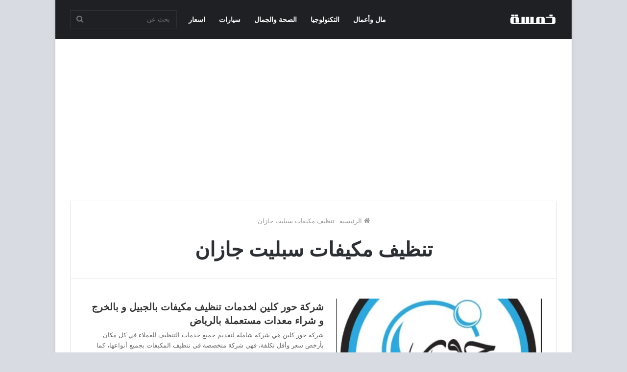

--- FILE ---
content_type: text/html; charset=utf-8
request_url: https://www.google.com/recaptcha/api2/aframe
body_size: 267
content:
<!DOCTYPE HTML><html><head><meta http-equiv="content-type" content="text/html; charset=UTF-8"></head><body><script nonce="gZ3h3EQfJOhQeDB41i47Rg">/** Anti-fraud and anti-abuse applications only. See google.com/recaptcha */ try{var clients={'sodar':'https://pagead2.googlesyndication.com/pagead/sodar?'};window.addEventListener("message",function(a){try{if(a.source===window.parent){var b=JSON.parse(a.data);var c=clients[b['id']];if(c){var d=document.createElement('img');d.src=c+b['params']+'&rc='+(localStorage.getItem("rc::a")?sessionStorage.getItem("rc::b"):"");window.document.body.appendChild(d);sessionStorage.setItem("rc::e",parseInt(sessionStorage.getItem("rc::e")||0)+1);localStorage.setItem("rc::h",'1769831169155');}}}catch(b){}});window.parent.postMessage("_grecaptcha_ready", "*");}catch(b){}</script></body></html>